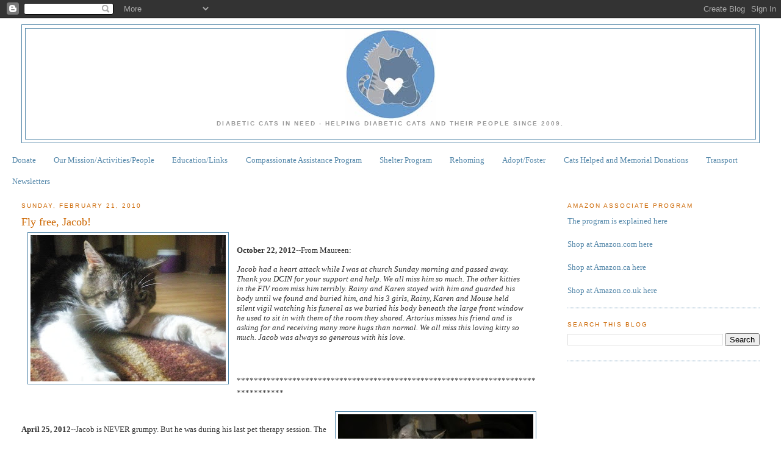

--- FILE ---
content_type: text/html; charset=UTF-8
request_url: https://fdmb-cin.blogspot.com/2010/02/jacob-in-sc.html
body_size: 15346
content:
<!DOCTYPE html>
<html dir='ltr'>
<head>
<link href='https://www.blogger.com/static/v1/widgets/2944754296-widget_css_bundle.css' rel='stylesheet' type='text/css'/>
<meta content='text/html; charset=UTF-8' http-equiv='Content-Type'/>
<meta content='blogger' name='generator'/>
<link href='https://fdmb-cin.blogspot.com/favicon.ico' rel='icon' type='image/x-icon'/>
<link href='http://fdmb-cin.blogspot.com/2010/02/jacob-in-sc.html' rel='canonical'/>
<link rel="alternate" type="application/atom+xml" title="Diabetic Cats in Need - Atom" href="https://fdmb-cin.blogspot.com/feeds/posts/default" />
<link rel="alternate" type="application/rss+xml" title="Diabetic Cats in Need - RSS" href="https://fdmb-cin.blogspot.com/feeds/posts/default?alt=rss" />
<link rel="service.post" type="application/atom+xml" title="Diabetic Cats in Need - Atom" href="https://www.blogger.com/feeds/7464270896711704774/posts/default" />

<link rel="alternate" type="application/atom+xml" title="Diabetic Cats in Need - Atom" href="https://fdmb-cin.blogspot.com/feeds/1053371109883452301/comments/default" />
<!--Can't find substitution for tag [blog.ieCssRetrofitLinks]-->
<link href='https://blogger.googleusercontent.com/img/b/R29vZ2xl/AVvXsEiWJ8myIUKhqAoLsPbegcajK4EWPtJkwUBZPNVhHQMkqAvBWujb4OsoXOVHYgtb9VXoMxzDio4kwgKNOomrwQ029ahaJJTltUbE3PkpT8yz4JMd30pLfghP8nfKwMW1PCVrE1IHIXpqEzYj/s320/Jacob+8-10.jpg' rel='image_src'/>
<meta content='http://fdmb-cin.blogspot.com/2010/02/jacob-in-sc.html' property='og:url'/>
<meta content='Fly free, Jacob!' property='og:title'/>
<meta content=' October 22, 2012-- From Maureen:   Jacob had a heart attack while I was at church Sunday morning and passed away.  Thank you DCIN for your ...' property='og:description'/>
<meta content='https://blogger.googleusercontent.com/img/b/R29vZ2xl/AVvXsEiWJ8myIUKhqAoLsPbegcajK4EWPtJkwUBZPNVhHQMkqAvBWujb4OsoXOVHYgtb9VXoMxzDio4kwgKNOomrwQ029ahaJJTltUbE3PkpT8yz4JMd30pLfghP8nfKwMW1PCVrE1IHIXpqEzYj/w1200-h630-p-k-no-nu/Jacob+8-10.jpg' property='og:image'/>
<title>Diabetic Cats in Need: Fly free, Jacob!</title>
<style id='page-skin-1' type='text/css'><!--
/*
-----------------------------------------------
Blogger Template Style
Name:     Minima Stretch
Date:     26 Feb 2004
----------------------------------------------- */
/* Variable definitions
====================
<Variable name="bgcolor" description="Page Background Color"
type="color" default="#fff">
<Variable name="textcolor" description="Text Color"
type="color" default="#333">
<Variable name="linkcolor" description="Link Color"
type="color" default="#58a">
<Variable name="pagetitlecolor" description="Blog Title Color"
type="color" default="#666">
<Variable name="descriptioncolor" description="Blog Description Color"
type="color" default="#999">
<Variable name="titlecolor" description="Post Title Color"
type="color" default="#c60">
<Variable name="bordercolor" description="Border Color"
type="color" default="#ccc">
<Variable name="sidebarcolor" description="Sidebar Title Color"
type="color" default="#999">
<Variable name="sidebartextcolor" description="Sidebar Text Color"
type="color" default="#666">
<Variable name="visitedlinkcolor" description="Visited Link Color"
type="color" default="#999">
<Variable name="bodyfont" description="Text Font"
type="font" default="normal normal 100% Georgia, Serif">
<Variable name="headerfont" description="Sidebar Title Font"
type="font"
default="normal normal 78% 'Trebuchet MS',Trebuchet,Arial,Verdana,Sans-serif">
<Variable name="pagetitlefont" description="Blog Title Font"
type="font"
default="normal normal 200% Georgia, Serif">
<Variable name="descriptionfont" description="Blog Description Font"
type="font"
default="normal normal 78% 'Trebuchet MS', Trebuchet, Arial, Verdana, Sans-serif">
<Variable name="postfooterfont" description="Post Footer Font"
type="font"
default="normal normal 78% 'Trebuchet MS', Trebuchet, Arial, Verdana, Sans-serif">
<Variable name="startSide" description="Start side in blog language"
type="automatic" default="left">
<Variable name="endSide" description="End side in blog language"
type="automatic" default="right">
*/
/* Use this with templates/template-twocol.html */
body {
background:#ffffff;
margin:0;
color:#333333;
font:x-small Georgia Serif;
font-size/* */:/**/small;
font-size: /**/small;
text-align: center;
}
a:link {
color:#5588aa;
text-decoration:none;
}
a:visited {
color:#5588aa;
text-decoration:none;
}
a:hover {
color:#cc6600;
text-decoration:underline;
}
a img {
border-width:0;
}
/* Header
-----------------------------------------------
*/
#header-wrapper {
margin:0 2% 10px;
border:1px solid #5588aa;
}
#header {
margin: 5px;
border: 1px solid #5588aa;
text-align: center;
color:#5588aa;
}
#header-inner {
background-position: center;
margin-left: auto;
margin-right: auto;
}
#header h1 {
margin:5px 5px 0;
padding:15px 20px .25em;
line-height:1.2em;
text-transform:uppercase;
letter-spacing:.2em;
font: normal bold 200% Georgia, Serif;
}
#header a {
color:#5588aa;
text-decoration:none;
}
#header a:hover {
color:#5588aa;
}
#header .description {
margin:0 5px 5px;
padding:0 20px 15px;
text-transform:uppercase;
letter-spacing:.2em;
line-height: 1.4em;
font: normal bold 78% 'Trebuchet MS', Trebuchet, Arial, Verdana, Sans-serif;
color: #999999;
}
#header img {
margin-left: auto;
margin-right: auto;
}
/* Outer-Wrapper
----------------------------------------------- */
#outer-wrapper {
margin:0;
padding:10px;
text-align:left;
font: normal normal 100% Georgia, Serif;
}
#main-wrapper {
margin-left: 2%;
width: 67%;
float: left;
display: inline;       /* fix for doubling margin in IE */
word-wrap: break-word; /* fix for long text breaking sidebar float in IE */
overflow: hidden;      /* fix for long non-text content breaking IE sidebar float */
}
#sidebar-wrapper {
margin-right: 2%;
width: 25%;
float: right;
display: inline;       /* fix for doubling margin in IE */
word-wrap: break-word; /* fix for long text breaking sidebar float in IE */
overflow: hidden;      /* fix for long non-text content breaking IE sidebar float */
}
/* Headings
----------------------------------------------- */
h2 {
margin:1.5em 0 .75em;
font:normal normal 78% 'Trebuchet MS',Trebuchet,Arial,Verdana,Sans-serif;
line-height: 1.4em;
text-transform:uppercase;
letter-spacing:.2em;
color:#cc6600;
}
/* Posts
-----------------------------------------------
*/
h2.date-header {
margin:1.5em 0 .5em;
}
.post {
margin:.5em 0 1.5em;
border-bottom:1px dotted #5588aa;
padding-bottom:1.5em;
}
.post h3 {
margin:.25em 0 0;
padding:0 0 4px;
font-size:140%;
font-weight:normal;
line-height:1.4em;
color:#cc6600;
}
.post h3 a, .post h3 a:visited, .post h3 strong {
display:block;
text-decoration:none;
color:#cc6600;
font-weight:normal;
}
.post h3 strong, .post h3 a:hover {
color:#333333;
}
.post-body {
margin:0 0 .75em;
line-height:1.6em;
}
.post-body blockquote {
line-height:1.3em;
}
.post-footer {
margin: .75em 0;
color:#cc6600;
text-transform:uppercase;
letter-spacing:.1em;
font: normal normal 78% 'Trebuchet MS', Trebuchet, Arial, Verdana, Sans-serif;
line-height: 1.4em;
}
.comment-link {
margin-left:.6em;
}
.post img, table.tr-caption-container {
padding:4px;
border:1px solid #5588aa;
}
.tr-caption-container img {
border: none;
padding: 0;
}
.post blockquote {
margin:1em 20px;
}
.post blockquote p {
margin:.75em 0;
}
/* Comments
----------------------------------------------- */
#comments h4 {
margin:1em 0;
font-weight: bold;
line-height: 1.4em;
text-transform:uppercase;
letter-spacing:.2em;
color: #cc6600;
}
#comments-block {
margin:1em 0 1.5em;
line-height:1.6em;
}
#comments-block .comment-author {
margin:.5em 0;
}
#comments-block .comment-body {
margin:.25em 0 0;
}
#comments-block .comment-footer {
margin:-.25em 0 2em;
line-height: 1.4em;
text-transform:uppercase;
letter-spacing:.1em;
}
#comments-block .comment-body p {
margin:0 0 .75em;
}
.deleted-comment {
font-style:italic;
color:gray;
}
.feed-links {
clear: both;
line-height: 2.5em;
}
#blog-pager-newer-link {
float: left;
}
#blog-pager-older-link {
float: right;
}
#blog-pager {
text-align: center;
}
/* Sidebar Content
----------------------------------------------- */
.sidebar {
color: #666666;
line-height: 1.5em;
}
.sidebar ul {
list-style:none;
margin:0 0 0;
padding:0 0 0;
}
.sidebar li {
margin:0;
padding-top:0;
padding-right:0;
padding-bottom:.25em;
padding-left:15px;
text-indent:-15px;
line-height:1.5em;
}
.sidebar .widget, .main .widget {
border-bottom:1px dotted #5588aa;
margin:0 0 1.5em;
padding:0 0 1.5em;
}
.main .Blog {
border-bottom-width: 0;
}
/* Profile
----------------------------------------------- */
.profile-img {
float: left;
margin-top: 0;
margin-right: 5px;
margin-bottom: 5px;
margin-left: 0;
padding: 4px;
border: 1px solid #5588aa;
}
.profile-data {
margin:0;
text-transform:uppercase;
letter-spacing:.1em;
font: normal normal 78% 'Trebuchet MS', Trebuchet, Arial, Verdana, Sans-serif;
color: #cc6600;
font-weight: bold;
line-height: 1.6em;
}
.profile-datablock {
margin:.5em 0 .5em;
}
.profile-textblock {
margin: 0.5em 0;
line-height: 1.6em;
}
.profile-link {
font: normal normal 78% 'Trebuchet MS', Trebuchet, Arial, Verdana, Sans-serif;
text-transform: uppercase;
letter-spacing: .1em;
}
/* Footer
----------------------------------------------- */
#footer {
width:660px;
clear:both;
margin:0 auto;
padding-top:15px;
line-height: 1.6em;
text-transform:uppercase;
letter-spacing:.1em;
text-align: center;
}

--></style>
<link href='https://www.blogger.com/dyn-css/authorization.css?targetBlogID=7464270896711704774&amp;zx=39a85248-1019-49e1-aaf8-a4073fcb066a' media='none' onload='if(media!=&#39;all&#39;)media=&#39;all&#39;' rel='stylesheet'/><noscript><link href='https://www.blogger.com/dyn-css/authorization.css?targetBlogID=7464270896711704774&amp;zx=39a85248-1019-49e1-aaf8-a4073fcb066a' rel='stylesheet'/></noscript>
<meta name='google-adsense-platform-account' content='ca-host-pub-1556223355139109'/>
<meta name='google-adsense-platform-domain' content='blogspot.com'/>

</head>
<body>
<div class='navbar section' id='navbar'><div class='widget Navbar' data-version='1' id='Navbar1'><script type="text/javascript">
    function setAttributeOnload(object, attribute, val) {
      if(window.addEventListener) {
        window.addEventListener('load',
          function(){ object[attribute] = val; }, false);
      } else {
        window.attachEvent('onload', function(){ object[attribute] = val; });
      }
    }
  </script>
<div id="navbar-iframe-container"></div>
<script type="text/javascript" src="https://apis.google.com/js/platform.js"></script>
<script type="text/javascript">
      gapi.load("gapi.iframes:gapi.iframes.style.bubble", function() {
        if (gapi.iframes && gapi.iframes.getContext) {
          gapi.iframes.getContext().openChild({
              url: 'https://www.blogger.com/navbar/7464270896711704774?po\x3d1053371109883452301\x26origin\x3dhttps://fdmb-cin.blogspot.com',
              where: document.getElementById("navbar-iframe-container"),
              id: "navbar-iframe"
          });
        }
      });
    </script><script type="text/javascript">
(function() {
var script = document.createElement('script');
script.type = 'text/javascript';
script.src = '//pagead2.googlesyndication.com/pagead/js/google_top_exp.js';
var head = document.getElementsByTagName('head')[0];
if (head) {
head.appendChild(script);
}})();
</script>
</div></div>
<div id='outer-wrapper'><div id='wrap2'>
<!-- skip links for text browsers -->
<span id='skiplinks' style='display:none;'>
<a href='#main'>skip to main </a> |
      <a href='#sidebar'>skip to sidebar</a>
</span>
<div id='header-wrapper'>
<div class='header section' id='header'><div class='widget Header' data-version='1' id='Header1'>
<div id='header-inner'>
<a href='https://fdmb-cin.blogspot.com/' style='display: block'>
<img alt='Diabetic Cats in Need' height='150px; ' id='Header1_headerimg' src='https://blogger.googleusercontent.com/img/b/R29vZ2xl/AVvXsEiAD4Bqd0a09Hd0ssayii__z_Cfv2cPhmGgW8i5_DoddN33vLonXGa_q-72XxCEKNfl9vGK9sh6jBnYCDimuQ_GsAiyLJfFLxYJ453gcj0r0oNpxeSXdfCBcsJ1MVWnQVaoNx0PYj99RxM/s1600/DCIN+New+Logo_Small.jpg' style='display: block' width='150px; '/>
</a>
<div class='descriptionwrapper'>
<p class='description'><span>Diabetic Cats in Need - Helping diabetic cats and their people since 2009.</span></p>
</div>
</div>
</div></div>
</div>
<div id='content-wrapper'>
<div id='crosscol-wrapper' style='text-align:center'>
<div class='crosscol section' id='crosscol'><div class='widget PageList' data-version='1' id='PageList1'>
<h2>Pages</h2>
<div class='widget-content'>
<ul>
<li>
<a href='https://fdmb-cin.blogspot.com/p/donate.html'>Donate</a>
</li>
<li>
<a href='https://fdmb-cin.blogspot.com/p/our-missionactivitiespeople.html'>Our Mission/Activities/People</a>
</li>
<li>
<a href='https://fdmb-cin.blogspot.com/p/educationlinks.html'>Education/Links</a>
</li>
<li>
<a href='https://fdmb-cin.blogspot.com/p/compassionate-assistance-program.html'>Compassionate Assistance Program</a>
</li>
<li>
<a href='https://fdmb-cin.blogspot.com/p/shelter-program.html'>Shelter Program</a>
</li>
<li>
<a href='https://fdmb-cin.blogspot.com/p/rehoming.html'>Rehoming</a>
</li>
<li>
<a href='https://fdmb-cin.blogspot.com/p/adoptfoster.html'>Adopt/Foster</a>
</li>
<li>
<a href='https://fdmb-cin.blogspot.com/p/cats-helped-in-2016.html'>Cats Helped and Memorial Donations</a>
</li>
<li>
<a href='https://fdmb-cin.blogspot.com/p/transport.html'>Transport</a>
</li>
<li>
<a href='https://fdmb-cin.blogspot.com/p/newsletters.html'>Newsletters</a>
</li>
</ul>
<div class='clear'></div>
</div>
</div></div>
</div>
<div id='main-wrapper'>
<div class='main section' id='main'><div class='widget Blog' data-version='1' id='Blog1'>
<div class='blog-posts hfeed'>

          <div class="date-outer">
        
<h2 class='date-header'><span>Sunday, February 21, 2010</span></h2>

          <div class="date-posts">
        
<div class='post-outer'>
<div class='post hentry'>
<a name='1053371109883452301'></a>
<h3 class='post-title entry-title'>
<a href='https://fdmb-cin.blogspot.com/2010/02/jacob-in-sc.html'>Fly free, Jacob!</a>
</h3>
<div class='post-header-line-1'></div>
<div class='post-body entry-content'>
<a href="https://blogger.googleusercontent.com/img/b/R29vZ2xl/AVvXsEiWJ8myIUKhqAoLsPbegcajK4EWPtJkwUBZPNVhHQMkqAvBWujb4OsoXOVHYgtb9VXoMxzDio4kwgKNOomrwQ029ahaJJTltUbE3PkpT8yz4JMd30pLfghP8nfKwMW1PCVrE1IHIXpqEzYj/s1600/Jacob+8-10.jpg" style="clear: left; float: left; margin-bottom: 1em; margin-right: 1em;"><img alt="" border="0" id="BLOGGER_PHOTO_ID_5536092373705149442" src="https://blogger.googleusercontent.com/img/b/R29vZ2xl/AVvXsEiWJ8myIUKhqAoLsPbegcajK4EWPtJkwUBZPNVhHQMkqAvBWujb4OsoXOVHYgtb9VXoMxzDio4kwgKNOomrwQ029ahaJJTltUbE3PkpT8yz4JMd30pLfghP8nfKwMW1PCVrE1IHIXpqEzYj/s320/Jacob+8-10.jpg" style="float: right; height: 240px; margin: 0px 0px 10px 10px; width: 320px;" /></a><br />
<b>October 22, 2012--</b>From Maureen: <i></i><br />
<blockquote>
<i>Jacob had a heart attack while I was at church Sunday morning and passed away.  Thank you DCIN for your support and help.  We all miss him so much.  The other kitties in the FIV room miss him terribly.  Rainy and Karen stayed with him and guarded his body until we found and buried him, and his 3 girls, Rainy, Karen and Mouse held silent vigil watching his funeral as we buried his body beneath the large front window he used to sit in with them of the room they shared.  Artorius misses his friend and is asking for and receiving many more hugs than normal.  We all miss this loving kitty so much.  Jacob was always so generous with his love.</i></blockquote>
<br />
<br />
*********************************************************************************<br />
<br />
<a href="https://blogger.googleusercontent.com/img/b/R29vZ2xl/AVvXsEhyFbOHrmuqlgqBGFx__Ww8_qQO51dgdVgB4mIlrwjLahEnUZxGI2voxqI9sS3by8AuLWUmJ8CS4DrC2lYUwIoMKjYl76cSLfk2U9H7dLcdNN9fgiDqIW55AtAZT0I2EasbxU_fv1IHFas7/s1600/Jacob+with+Franklin+9-10.jpg"><img alt="" border="0" id="BLOGGER_PHOTO_ID_5536092377131581042" src="https://blogger.googleusercontent.com/img/b/R29vZ2xl/AVvXsEhyFbOHrmuqlgqBGFx__Ww8_qQO51dgdVgB4mIlrwjLahEnUZxGI2voxqI9sS3by8AuLWUmJ8CS4DrC2lYUwIoMKjYl76cSLfk2U9H7dLcdNN9fgiDqIW55AtAZT0I2EasbxU_fv1IHFas7/s320/Jacob+with+Franklin+9-10.jpg" style="cursor: hand; cursor: pointer; float: right; height: 240px; margin: 0 0 10px 10px; width: 320px;" /></a><br />
<b>April 25, 2012--</b>Jacob is NEVER grumpy. But he was during his last pet therapy session. The reason? Pain. His mouth is inflamed and he has 3 broken canine teeth. With the required senior bloodwork, the dental with extractions, and the rescue discount for Our Lady of Mercy's Catnip Cottage, this is going to cost $600.<br />
<br />
Let's see whether we can get Jacob his dental so that he can get back to his pet therapy work. His fans at Life Care miss him!<br />
<object height="250" width="250"><param name="movie" value="//widget.chipin.com/widget/id/fa5b142a0bb2b18e"></param>
<param name="allowScriptAccess" value="always"></param>
<param name="wmode" value="transparent"></param>
<param name="color_scheme" value="blue"></param>
<embed src="//widget.chipin.com/widget/id/fa5b142a0bb2b18e" flashvars="color_scheme=blue" type="application/x-shockwave-flash" allowscriptaccess="always" wmode="transparent" width="250" height="250"></embed></object><br />
*********************************************************************************************************<br />
<br />
<b>December 21, 2011--</b>Maureen sent this update on Jacob: <br />
<blockquote>
"<i>Jacob's blog mentions his skin infection and fur issues. That is LONG behind him. His fur has been normal, thick and healthy for quite a long time now. He has no discernable allergies, so the fur loss was simply caused by the infection which we cleared up quite a long time ago. <br />
<br />
The blog also mentioned he was on Amitriptaline for stress. He was only on it a few months and weaned off that quite a long time ago. The stress was obviously caused by his stressful life conditions when he came into the Catnip Cottage.  He was homeless for an indeterminate amount of time, and lived in a vet's office for several months. Jacob is now a very happy boy and is quite easily one of the most laid-back, relaxed and loving big ole marshmallow's I've had in the Catnip Cottage. He is a steady, reliable fellow and a favorite for our Cat Therapy program.<br />
<br />
Jacob eats Taste of the Wild (the green bag) dry food, and he does eat canned food now when offered to him.  OK, I still wouldn't call him obese, but he IS... errr.... filled out generously?</i>"</blockquote>
**********************************************************************<br />
<br />
<span style="font-weight: bold;">Update 11/4/10--</span>Jacob is still with Maureen and still looking for a home. He has become an awesome therapy cat, but in September lost his therapy companion and best friend Franklin, shown with him in the second picture above. <br />
<br />
From a post by Maureen:<br />
<blockquote>
Jacob is doing mahvelous, baby. Simply MAHVELOUS. He STILL givse the BEST hugs! You'll never rest alone.... You'll NEVER recline alone.</blockquote>
DCIN collected funds to help finance Jacob's cardiology exam. Maureen's report after that exam on May 14, 2010: <br />
<blockquote>
The vet was very impressed with Jacob's improvement and condition. He didn't look anything like the vet was expecting, having read his charts before meeting him. Jacob put on a pound and a half since coming here. He is still diet-controlled.<br />
<br />
His heart murmer was even slightly less. Vet said such a thorough work-up was done by the vet who turned him over to me, and the ultrasound was very good and comprehensive that he does not need to refer him to another cardiologist. My vet can now manage Jacob's heart himself. No meds started for that yet, just that the vet will continue to follow it for now, particularly since he is seeing improvement in Jacob in the 2-3 months he's been here. So, we will not be needing to use Jacob's funds at DCIN right now, particularly because he has a guardian angel on the board that is sponsoring him. That will cover his visits with my vet and his medications.<br />
<br />
He does have a skin infection. That was what was causing the hair loss. He also does seem to have FHS, which is probably going hand in hand and caused the infection from Jacob's overgrooming. He received antibiotics for the infection and we are starting him on amitryptaline to try and help calm his stress.<br />
<br />
And of course, we are continuing Interferon for his FIV status.</blockquote>
DCIN forwarded all of Jacob's funds to Maureen to cover any of her costs for Catnip Cottage.<br />
<br />
****************************************************************<br />
<br />
<a href="http://photocache.petfinder.com/fotos/SC79/SC79.15857885-3-pn.jpg"><img alt="" border="0" src="https://lh3.googleusercontent.com/blogger_img_proxy/AEn0k_sSdVKNS_e2sMpczqYzvpZdYxBEUSvH73zJFLHPB0DuhJXdq8CsvVBSQoku6Cz8HZDHiNA-hrt7l5fCHI0au8nXmnC3rleZcRbkCFidzaq4kG7BA9-Pd8UPv0mrPMsTS-6-zcDj=s0-d" style="cursor: hand; cursor: pointer; float: left; height: 225px; margin: 0 10px 10px 0; width: 300px;"></a><a href="http://photocache.petfinder.com/fotos/SC79/SC79.15857885-2-pn.jpg"><img alt="" border="0" src="https://lh3.googleusercontent.com/blogger_img_proxy/AEn0k_sdthXhXN3E6qDLGBvjHyzoPpLVJZnu8vErPNDiwTF8PgXPS0aeRp_Gv--vqGpwdroSqIEKYyfkly1tR_g_3-HO3qEFPV9gMjK3pNVXigAjvuAp7sO2rH9wifrPZEOHSX6uEc0=s0-d" style="cursor: hand; cursor: pointer; float: left; height: 225px; margin: 0 10px 10px 0; width: 300px;"></a><a href="http://photocache.petfinder.com/fotos/SC79/SC79.15857885-1-pn.jpg"><img alt="" border="0" src="https://lh3.googleusercontent.com/blogger_img_proxy/AEn0k_vuovtyCrX0ENET5ygReSts-LnmqGyYu_TLWrIx9rufmByBL5gTUNp0oT7vp_qVDoD-uma0DzyA1CjKhC2ftxIAUe7Rdh1SrBvKhTLGL7kU09uLynozXU_WdK6ysIxTqtY-OVI=s0-d" style="cursor: hand; cursor: pointer; float: left; height: 225px; margin: 0 10px 10px 0; width: 200px;"></a><span style="font-weight: bold;">Update 4/13/10--</span>My husband thinks I'm doing our taxes, but I am finally updating you all on Jacob.<br />
<br />
Jacob is a 6YO, altered male, DSH classic tabby with white bicolor currently in foster with Maureen at Our Lady of Mercy&#8217;s Catnip Cottage. <br />
<br />
Jacob is a loving, sweet, and affectionate cat. He has NEVER met a soul he doesn't instantly love. This big boy is an absolute marshmallow - soft, squishable and sweet as he can be. Jacob just gives the very best hugs, and is liberal with offering massages! He is wonderful with cats, dogs, and kids. Jacob is one of Maurren's cat-therapy cats and has been doing very well at pet-therapy sessions thus far.<br />
<br />
Jacob is not declawed and is muscular and large, not obese or underweight, weighing 12 &#189;-13 lbs.<br />
<br />
Jacob is FIV positive and a diabetic. He was diagnosed diabetic shortly before Maureen took him in, on insulin for awhile, but Maureen has had him diet controlled since early March 2010. He is accustomed to occasional blood glucose testing.<br />
<br />
Jacob also has been diagnosed with a low-grade heart murmur and possible Hypertrophic Cardiomyopathy. His heart will be reevaluated in 3 months, a diagnosis and possible treatment plan mapped out. <br />
<br />
Jacob is Felv negative and his rabies, FCP, and Feline Leukemia vaccinations are current.<br />
<br />
Jacob was founds as a stray. When he was discovered to be FIV positive, the person finding him did not want to adopt him. When he also developed diabetes and a heart issue was discovered, the vet&#8217;s office that was trying to adopt him out was going to euthanize him as they did not think he would be adopted. That's when Maureen stepped in.<br />
<br />
Jacob has a great appetite. He may have food allergies that result in hot-spot skin problems, and Maureen is still working on figuring out what food or food ingredient may be causing it. Jacob prefers dry and eats it VERY well; he is free-fed dry. He will nibble at canned when he&#8217;s in the mood for it.<br />
<br />
Vet records for Jacob are available and will transfer with him. His current vet prefers all contact be through the rescue coordinator, which is Maureen.  <br />
<br />
If Jacob's adoption fails--Maureen says he <br />
<blockquote>
MUST MUST MUST be returned to us at any time or point in his life if the adoption does not work out.  We MUST be notified in advance if the current adopter who was approved to adopt Jacob by Our Lady of Mercy&#8217;s Catnip Cottage wishes to rehome or give Jacob to anyone else.  In such case, we MUST approve the new home and WILL follow up on the placement afterwards, if approved.  Microchips are implanted into all adopted cats prior to placement and are registered to Our Lady of Mercy&#8217;s Catnip Cottage, and we MUST remain on the notify list of microchips throughout the animal&#8217;s life. We will NOT waive these requirements because of distance or for any reason, ever. We will waive an adoption fee to a qualified adopter.</blockquote>
I love Maureen. Among all her other stellar attributes, she is so protective of her babies. <br />
<br />
As you can tell, adoption of Jacob will not be through DCIN processes but through Our Lady of Mercy's Catnip Cottage. Jacob's Petfinder page is <a href="http://www.petfinder.com/petdetail/15857885">here</a>. DCIN will help to coordinate his transport to a long-distance home.<br />
<br />
<br />
***********************************************************************<br />
<br />
<span style="font-weight: bold;">Original post--2/21/10--</span>Maureen of OLM Catnip Cottage sent this email to me.<br />
<br />
<blockquote>
From: christigrubb [mailto:christigrubb@hargray.com]<br />
Sent: Friday, February 19, 2010 11:19 AM<br />
To: Randy Millman<br />
Cc: director@palmettoanimalleague.com<br />
Subject: Re: Jacob RAH<br />
<br />
Hi everyone.<br />
Just an update on Jacob the FIV kitty.<br />
He has developed diabetes and was started on insulin yesterday. I believe that he will most likely be euthanized next week if a suitable home can not be found for him.<br />
Unfortunately, the diabetes diagnosis makes it much harder to place an already difficult to place cat.<br />
If you know of anyone who can foster or adopt this loveable guy, please contact me immediately!<br />
I can be reached at the clinic today and tomorrow or on my cell the rest of the weekend at 843-338-5394<br />
<br />
Thanks,<br />
<br />
Christi Grubb, LVT<br />
Head Technician<br />
Riverwalk Animal Hospital<br />
58 Browns Cove Road<br />
Ridgeland, SC 29936<br />
843-987-0844 phone<br />
843-987-1174 fax</blockquote>
<br />
Maureen has emailed the folks and said she would take Jacob in. Thank you so much Maureen.<br />
<br />
I have promised Maureen that Cats in Need would sponsor the costs of Jacob's diabetes treatment and any other medical care he would need for as long as she has him. To that purpose, I would ask people to help me build his treatment fund. There is no rush on getting monies because Cats in Need has a pretty healthy unrestricted balance right now, but I am putting Jacob on the ongoing fundraising list along with Ahi, The Orinch Boyz, and Bumperic. The PayPal account is ennis93 AT att.net. Diabetes supplies will be welcome. If Jacob is on Lantus, I know some of you will share extras you received from the free pen coupon last year.<br />
<br />
You may be aware that Maureen has closed the doors of Catnip Cottage to incoming cats because of outbreaks of FIV and FeLV. <a href="http://felinediabetes.com/FDMB/viewtopic.php?f=29&amp;t=5316">Her post on the FDMB is here.</a> Jacob is an exception to save him from euthanasia. I have the feeling that Jacob could be a transient diabetic. There's likely steroids involved, and dry food being fed at the vet's office, and stress on a compromised immune system. Amazing how many CIN diabetics go into remission just by settling into a home and getting off dry food.<br />
<br />
Jacob still needs a purrmanent home. He cannot stay forever at the Catnip Cottage. I have joined a number of Yahoo FIV groups and will be posting him there. I will post him on diabetic message boards as well. And I can hope that someone here will take him into his/her heart and home.<br />
<br />
Maureen or I will post additional information once Maureen gets him and assesses him.
<div style='clear: both;'></div>
</div>
<div class='post-footer'>
<div class='post-footer-line post-footer-line-1'><span class='post-author vcard'>
Posted by
<span class='fn'>Venita</span>
</span>
<span class='post-timestamp'>
at
<a class='timestamp-link' href='https://fdmb-cin.blogspot.com/2010/02/jacob-in-sc.html' rel='bookmark' title='permanent link'><abbr class='published' title='2010-02-21T10:34:00-05:00'>10:34&#8239;AM</abbr></a>
</span>
<span class='post-comment-link'>
</span>
<span class='post-icons'>
<span class='item-control blog-admin pid-10711474'>
<a href='https://www.blogger.com/post-edit.g?blogID=7464270896711704774&postID=1053371109883452301&from=pencil' title='Edit Post'>
<img alt='' class='icon-action' height='18' src='https://resources.blogblog.com/img/icon18_edit_allbkg.gif' width='18'/>
</a>
</span>
</span>
</div>
<div class='post-footer-line post-footer-line-2'><span class='post-labels'>
Labels:
<a href='https://fdmb-cin.blogspot.com/search/label/grey%20tabby%20white%20FIV%2B%20Jacob' rel='tag'>grey tabby white FIV+ Jacob</a>
</span>
</div>
<div class='post-footer-line post-footer-line-3'><span class='post-location'>
</span>
</div>
</div>
</div>
<div class='comments' id='comments'>
<a name='comments'></a>
<h4>1 comment:</h4>
<div id='Blog1_comments-block-wrapper'>
<dl class='avatar-comment-indent' id='comments-block'>
<dt class='comment-author ' id='c1872265249290744863'>
<a name='c1872265249290744863'></a>
<div class="avatar-image-container avatar-stock"><span dir="ltr"><a href="https://www.blogger.com/profile/01127077337743262149" target="" rel="nofollow" onclick="" class="avatar-hovercard" id="av-1872265249290744863-01127077337743262149"><img src="//www.blogger.com/img/blogger_logo_round_35.png" width="35" height="35" alt="" title="Connie - Tails from the Foster Kittens">

</a></span></div>
<a href='https://www.blogger.com/profile/01127077337743262149' rel='nofollow'>Connie - Tails from the Foster Kittens</a>
said...
</dt>
<dd class='comment-body' id='Blog1_cmt-1872265249290744863'>
<p>
Maureen, <br /><br />I am so sorry to hear about Jacob&#39;s passing.  My deepest condolences..
</p>
</dd>
<dd class='comment-footer'>
<span class='comment-timestamp'>
<a href='https://fdmb-cin.blogspot.com/2010/02/jacob-in-sc.html?showComment=1350922587428#c1872265249290744863' title='comment permalink'>
October 22, 2012 at 12:16&#8239;PM
</a>
<span class='item-control blog-admin pid-527155206'>
<a class='comment-delete' href='https://www.blogger.com/comment/delete/7464270896711704774/1872265249290744863' title='Delete Comment'>
<img src='https://resources.blogblog.com/img/icon_delete13.gif'/>
</a>
</span>
</span>
</dd>
</dl>
</div>
<p class='comment-footer'>
<a href='https://www.blogger.com/comment/fullpage/post/7464270896711704774/1053371109883452301' onclick=''>Post a Comment</a>
</p>
</div>
</div>

        </div></div>
      
</div>
<div class='blog-pager' id='blog-pager'>
<span id='blog-pager-newer-link'>
<a class='blog-pager-newer-link' href='https://fdmb-cin.blogspot.com/2010/02/marjories-marshall-dillon.html' id='Blog1_blog-pager-newer-link' title='Newer Post'>Newer Post</a>
</span>
<span id='blog-pager-older-link'>
<a class='blog-pager-older-link' href='https://fdmb-cin.blogspot.com/2010/02/kelly-in-eastern-pa.html' id='Blog1_blog-pager-older-link' title='Older Post'>Older Post</a>
</span>
<a class='home-link' href='https://fdmb-cin.blogspot.com/'>Home</a>
</div>
<div class='clear'></div>
<div class='post-feeds'>
<div class='feed-links'>
Subscribe to:
<a class='feed-link' href='https://fdmb-cin.blogspot.com/feeds/1053371109883452301/comments/default' target='_blank' type='application/atom+xml'>Post Comments (Atom)</a>
</div>
</div>
</div></div>
</div>
<div id='sidebar-wrapper'>
<div class='sidebar section' id='sidebar'><div class='widget Text' data-version='1' id='Text5'>
<h2 class='title'>Amazon Associate Program</h2>
<div class='widget-content'>
<a href="http://fdmb-cin.blogspot.com/2012/01/amazon.html">The program is explained here</a><br/><br/><a href="http://www.amazon.com/?_encoding=UTF8&amp;tag=diacatinnee-20">Shop at Amazon.com here</a><br/><br/><a target="_blank" href="http://www.amazon.ca/?_encoding=UTF8&amp;camp=15121&amp;creative=390961&amp;linkCode=ur2&amp;tag=diacatinnee0e-20">Shop at Amazon.ca here</a><img src="https://www.assoc-amazon.ca/e/ir?t=diacatinnee0e-20&amp;l=ur2&amp;o=15" alt="" style="border:none !important; margin:0px !important;" border="0" height="1" width="1" /><br/><br/><a target="_blank" href="http://www.amazon.co.uk/?_encoding=UTF8&camp=1634&creative=19450&linkCode=ur2&tag=diacatinnee-21">Shop at Amazon.co.uk here</a><img src="https://www.assoc-amazon.co.uk/e/ir?t=diacatinnee-21&l=ur2&o=2" width="1" height="1" border="0" alt="" style="border:none !important; margin:0px !important;" />
</div>
<div class='clear'></div>
</div><div class='widget BlogSearch' data-version='1' id='BlogSearch1'>
<h2 class='title'>Search This Blog</h2>
<div class='widget-content'>
<div id='BlogSearch1_form'>
<form action='https://fdmb-cin.blogspot.com/search' class='gsc-search-box' target='_top'>
<table cellpadding='0' cellspacing='0' class='gsc-search-box'>
<tbody>
<tr>
<td class='gsc-input'>
<input autocomplete='off' class='gsc-input' name='q' size='10' title='search' type='text' value=''/>
</td>
<td class='gsc-search-button'>
<input class='gsc-search-button' title='search' type='submit' value='Search'/>
</td>
</tr>
</tbody>
</table>
</form>
</div>
</div>
<div class='clear'></div>
</div><div class='widget Text' data-version='1' id='Text2'>
<div class='widget-content'>
<iframe src="http://www.facebook.com/plugins/likebox.php?href=http%3A%2F%2Fwww.facebook.com%2Fpages%2FDiabetic-Cats-in-Need%2F147717841924914&amp;width=292&amp;colorscheme=light&amp;connections=0&amp;stream=true&amp;header=true&amp;height=427" style="border: medium none; overflow: hidden; width: 292px; height: 427px;" allowtransparency="true" frameborder="0" scrolling="no"></iframe>
</div>
<div class='clear'></div>
</div><div class='widget Text' data-version='1' id='Text1'>
<h2 class='title'>2017 Memorial/Honorary Donations</h2>
<div class='widget-content'>
<span style="font-weight: normal;">Monica's <b>Atticus</b><br />Laura's <b>Bear</b><br />Cheri's <b>Caesar </b>(2017)<br /></span><span style="font-weight: normal;">Esther's <b>Cassie</b><br />Jesse's <b>Cedric </b>(2013)<br />Sarah's <b>Ciscero</b><br /></span><span style="font-weight: normal;">Denise's <b>Charlie</b><br />Rena's <b>Clide </b>(2013)<br />Nancy's <b>Cootie</b><br />Jillian's <b>Deer </b>(2016)<br />Jill's <b>Ebony </b>(2006)<br />Christine's <b>Frodo </b>(2017)<br />Nancy's <b>Ginger</b><br />Rachel's <b>Gypsy </b><br />Renae's<b> Harley </b>(2017)<br />Heather's <b>Henry Miles</b><br />Terri's <b>Isis<br /></b>Jaclyn's<b> Jetta</b> (2017)<b><br /></b>Amy's <b>Jibbit </b>(2014)</span><div style="font-weight: normal;"><span style="font-weight: normal;">Hayley's </span><span style="font-weight: normal;"><b>Kitkat</b></span></div><div style="font-weight: normal;"><span =""  style="font-size:100%;">Tana's <b>Louie</b><br /></span></div><div style="font-weight: normal;"><span =""  style="font-size:100%;">Heather's <b>Lucille James</b><br />Heather's <b>MaryAnn Elizabeth</b><br />Marnie's </span><b style="font-size: 100%;">Miles "Trouble" Kraft</b><span =""  style="font-size:100%;"> (2016)</span><b style="font-size: 100%;"><br /></b></div><div style="font-weight: normal;"><span style="font-weight: normal;">Tami's <b>Minou</b><br /></span></div><div style="font-weight: normal;"><span style="font-weight: normal;">Pamela's <span style="font-weight: bold;">Mr. Biggs<br /></span>Christine's <b>Murray</b><br /></span></div><div style="font-weight: normal;"><span style="font-weight: normal;">Kristina's <b>Oliver</b><br /></span></div><div style="font-weight: normal;"><span style="font-weight: normal;"><span style="font-weight: bold;"><span style="font-weight: normal;">Sandy's <b>Pixie </b>(2016)</span></span></span></div><div style="font-weight: normal;"><span style="font-weight: normal;">Cindy's<b> </b><span style="font-weight: bold;">Sabrina</span></span><br /><span style="font-weight: normal;"><span style="font-weight: bold;"><span style="font-weight: normal;"><span style="font-weight: normal;">Althea's <b>Sara</b></span></span></span></span></div><div style="font-weight: normal;"><span style="font-weight: normal;">Lynda's <b>Scruffy</b><br /></span></div><div style="font-weight: normal;"><span style="font-weight: normal;">Toni's<b> </b></span><span style="font-weight: bold;">Sewanee</span></div><div style="font-weight: normal;"><span style="font-weight: bold;"><span style="font-weight: normal;">Althea's <b>Snoopy</b><br /></span></span></div><div style="font-weight: normal;"><span style="font-weight: bold;"><span style="font-weight: normal;">Sharon's  </span><b>Sparky</b><span style="font-weight: normal;"> (2017)<br />Sarah's <b>Thomas O'Malley</b><br />Sue's <b>Tiffany </b>(2017)</span></span><br /><span style="font-weight: bold;"><span style="font-weight: normal;">Cara's <b>Wynken </b>(2016)</span></span></div><div style="font-weight: normal;"><span style="font-weight: bold;"><br /></span></div><div><br /></div>
</div>
<div class='clear'></div>
</div><div class='widget BlogArchive' data-version='1' id='BlogArchive1'>
<h2>Blog Archive</h2>
<div class='widget-content'>
<div id='ArchiveList'>
<div id='BlogArchive1_ArchiveList'>
<select id='BlogArchive1_ArchiveMenu'>
<option value=''>Blog Archive</option>
<option value='https://fdmb-cin.blogspot.com/2018/01/'>January 2018 (1)</option>
<option value='https://fdmb-cin.blogspot.com/2017/10/'>October 2017 (1)</option>
<option value='https://fdmb-cin.blogspot.com/2017/09/'>September 2017 (1)</option>
<option value='https://fdmb-cin.blogspot.com/2017/08/'>August 2017 (1)</option>
<option value='https://fdmb-cin.blogspot.com/2017/02/'>February 2017 (1)</option>
<option value='https://fdmb-cin.blogspot.com/2016/12/'>December 2016 (1)</option>
<option value='https://fdmb-cin.blogspot.com/2016/10/'>October 2016 (2)</option>
<option value='https://fdmb-cin.blogspot.com/2016/09/'>September 2016 (1)</option>
<option value='https://fdmb-cin.blogspot.com/2016/08/'>August 2016 (1)</option>
<option value='https://fdmb-cin.blogspot.com/2016/05/'>May 2016 (1)</option>
<option value='https://fdmb-cin.blogspot.com/2016/04/'>April 2016 (1)</option>
<option value='https://fdmb-cin.blogspot.com/2016/03/'>March 2016 (1)</option>
<option value='https://fdmb-cin.blogspot.com/2016/01/'>January 2016 (3)</option>
<option value='https://fdmb-cin.blogspot.com/2015/12/'>December 2015 (1)</option>
<option value='https://fdmb-cin.blogspot.com/2015/10/'>October 2015 (1)</option>
<option value='https://fdmb-cin.blogspot.com/2015/09/'>September 2015 (2)</option>
<option value='https://fdmb-cin.blogspot.com/2015/08/'>August 2015 (1)</option>
<option value='https://fdmb-cin.blogspot.com/2015/07/'>July 2015 (1)</option>
<option value='https://fdmb-cin.blogspot.com/2015/06/'>June 2015 (1)</option>
<option value='https://fdmb-cin.blogspot.com/2015/03/'>March 2015 (1)</option>
<option value='https://fdmb-cin.blogspot.com/2015/02/'>February 2015 (1)</option>
<option value='https://fdmb-cin.blogspot.com/2015/01/'>January 2015 (2)</option>
<option value='https://fdmb-cin.blogspot.com/2014/12/'>December 2014 (1)</option>
<option value='https://fdmb-cin.blogspot.com/2014/09/'>September 2014 (2)</option>
<option value='https://fdmb-cin.blogspot.com/2014/08/'>August 2014 (1)</option>
<option value='https://fdmb-cin.blogspot.com/2014/06/'>June 2014 (2)</option>
<option value='https://fdmb-cin.blogspot.com/2014/04/'>April 2014 (1)</option>
<option value='https://fdmb-cin.blogspot.com/2014/03/'>March 2014 (1)</option>
<option value='https://fdmb-cin.blogspot.com/2014/02/'>February 2014 (4)</option>
<option value='https://fdmb-cin.blogspot.com/2014/01/'>January 2014 (1)</option>
<option value='https://fdmb-cin.blogspot.com/2013/12/'>December 2013 (4)</option>
<option value='https://fdmb-cin.blogspot.com/2013/11/'>November 2013 (14)</option>
<option value='https://fdmb-cin.blogspot.com/2013/10/'>October 2013 (1)</option>
<option value='https://fdmb-cin.blogspot.com/2013/09/'>September 2013 (3)</option>
<option value='https://fdmb-cin.blogspot.com/2013/08/'>August 2013 (2)</option>
<option value='https://fdmb-cin.blogspot.com/2013/07/'>July 2013 (6)</option>
<option value='https://fdmb-cin.blogspot.com/2013/06/'>June 2013 (4)</option>
<option value='https://fdmb-cin.blogspot.com/2013/05/'>May 2013 (13)</option>
<option value='https://fdmb-cin.blogspot.com/2013/04/'>April 2013 (4)</option>
<option value='https://fdmb-cin.blogspot.com/2013/03/'>March 2013 (3)</option>
<option value='https://fdmb-cin.blogspot.com/2013/02/'>February 2013 (10)</option>
<option value='https://fdmb-cin.blogspot.com/2013/01/'>January 2013 (3)</option>
<option value='https://fdmb-cin.blogspot.com/2012/12/'>December 2012 (5)</option>
<option value='https://fdmb-cin.blogspot.com/2012/11/'>November 2012 (17)</option>
<option value='https://fdmb-cin.blogspot.com/2012/10/'>October 2012 (16)</option>
<option value='https://fdmb-cin.blogspot.com/2012/09/'>September 2012 (8)</option>
<option value='https://fdmb-cin.blogspot.com/2012/08/'>August 2012 (18)</option>
<option value='https://fdmb-cin.blogspot.com/2012/07/'>July 2012 (14)</option>
<option value='https://fdmb-cin.blogspot.com/2012/06/'>June 2012 (13)</option>
<option value='https://fdmb-cin.blogspot.com/2012/05/'>May 2012 (14)</option>
<option value='https://fdmb-cin.blogspot.com/2012/04/'>April 2012 (14)</option>
<option value='https://fdmb-cin.blogspot.com/2012/03/'>March 2012 (12)</option>
<option value='https://fdmb-cin.blogspot.com/2012/02/'>February 2012 (8)</option>
<option value='https://fdmb-cin.blogspot.com/2012/01/'>January 2012 (20)</option>
<option value='https://fdmb-cin.blogspot.com/2011/12/'>December 2011 (15)</option>
<option value='https://fdmb-cin.blogspot.com/2011/11/'>November 2011 (10)</option>
<option value='https://fdmb-cin.blogspot.com/2011/10/'>October 2011 (16)</option>
<option value='https://fdmb-cin.blogspot.com/2011/09/'>September 2011 (13)</option>
<option value='https://fdmb-cin.blogspot.com/2011/08/'>August 2011 (14)</option>
<option value='https://fdmb-cin.blogspot.com/2011/07/'>July 2011 (15)</option>
<option value='https://fdmb-cin.blogspot.com/2011/06/'>June 2011 (14)</option>
<option value='https://fdmb-cin.blogspot.com/2011/05/'>May 2011 (13)</option>
<option value='https://fdmb-cin.blogspot.com/2011/04/'>April 2011 (14)</option>
<option value='https://fdmb-cin.blogspot.com/2011/03/'>March 2011 (4)</option>
<option value='https://fdmb-cin.blogspot.com/2011/02/'>February 2011 (7)</option>
<option value='https://fdmb-cin.blogspot.com/2011/01/'>January 2011 (12)</option>
<option value='https://fdmb-cin.blogspot.com/2010/12/'>December 2010 (4)</option>
<option value='https://fdmb-cin.blogspot.com/2010/11/'>November 2010 (8)</option>
<option value='https://fdmb-cin.blogspot.com/2010/10/'>October 2010 (11)</option>
<option value='https://fdmb-cin.blogspot.com/2010/09/'>September 2010 (9)</option>
<option value='https://fdmb-cin.blogspot.com/2010/08/'>August 2010 (5)</option>
<option value='https://fdmb-cin.blogspot.com/2010/07/'>July 2010 (3)</option>
<option value='https://fdmb-cin.blogspot.com/2010/06/'>June 2010 (2)</option>
<option value='https://fdmb-cin.blogspot.com/2010/05/'>May 2010 (3)</option>
<option value='https://fdmb-cin.blogspot.com/2010/04/'>April 2010 (6)</option>
<option value='https://fdmb-cin.blogspot.com/2010/03/'>March 2010 (10)</option>
<option value='https://fdmb-cin.blogspot.com/2010/02/'>February 2010 (5)</option>
<option value='https://fdmb-cin.blogspot.com/2010/01/'>January 2010 (7)</option>
<option value='https://fdmb-cin.blogspot.com/2009/12/'>December 2009 (11)</option>
<option value='https://fdmb-cin.blogspot.com/2009/11/'>November 2009 (1)</option>
<option value='https://fdmb-cin.blogspot.com/2009/10/'>October 2009 (2)</option>
<option value='https://fdmb-cin.blogspot.com/2009/09/'>September 2009 (4)</option>
<option value='https://fdmb-cin.blogspot.com/2009/08/'>August 2009 (2)</option>
<option value='https://fdmb-cin.blogspot.com/2009/06/'>June 2009 (1)</option>
<option value='https://fdmb-cin.blogspot.com/2009/04/'>April 2009 (1)</option>
<option value='https://fdmb-cin.blogspot.com/2009/03/'>March 2009 (1)</option>
<option value='https://fdmb-cin.blogspot.com/2009/01/'>January 2009 (1)</option>
<option value='https://fdmb-cin.blogspot.com/2008/12/'>December 2008 (2)</option>
<option value='https://fdmb-cin.blogspot.com/2008/11/'>November 2008 (2)</option>
<option value='https://fdmb-cin.blogspot.com/2008/10/'>October 2008 (1)</option>
</select>
</div>
</div>
<div class='clear'></div>
</div>
</div></div>
</div>
<!-- spacer for skins that want sidebar and main to be the same height-->
<div class='clear'>&#160;</div>
</div>
<!-- end content-wrapper -->
<div id='footer-wrapper'>
<div class='footer no-items section' id='footer'></div>
</div>
</div></div>
<!-- end outer-wrapper -->

<script type="text/javascript" src="https://www.blogger.com/static/v1/widgets/2028843038-widgets.js"></script>
<script type='text/javascript'>
window['__wavt'] = 'AOuZoY7OtAuzgXkEoCXDxQ-UPtah5WGBrA:1769029967058';_WidgetManager._Init('//www.blogger.com/rearrange?blogID\x3d7464270896711704774','//fdmb-cin.blogspot.com/2010/02/jacob-in-sc.html','7464270896711704774');
_WidgetManager._SetDataContext([{'name': 'blog', 'data': {'blogId': '7464270896711704774', 'title': 'Diabetic Cats in Need', 'url': 'https://fdmb-cin.blogspot.com/2010/02/jacob-in-sc.html', 'canonicalUrl': 'http://fdmb-cin.blogspot.com/2010/02/jacob-in-sc.html', 'homepageUrl': 'https://fdmb-cin.blogspot.com/', 'searchUrl': 'https://fdmb-cin.blogspot.com/search', 'canonicalHomepageUrl': 'http://fdmb-cin.blogspot.com/', 'blogspotFaviconUrl': 'https://fdmb-cin.blogspot.com/favicon.ico', 'bloggerUrl': 'https://www.blogger.com', 'hasCustomDomain': false, 'httpsEnabled': true, 'enabledCommentProfileImages': true, 'gPlusViewType': 'FILTERED_POSTMOD', 'adultContent': false, 'analyticsAccountNumber': '', 'encoding': 'UTF-8', 'locale': 'en', 'localeUnderscoreDelimited': 'en', 'languageDirection': 'ltr', 'isPrivate': false, 'isMobile': false, 'isMobileRequest': false, 'mobileClass': '', 'isPrivateBlog': false, 'isDynamicViewsAvailable': true, 'feedLinks': '\x3clink rel\x3d\x22alternate\x22 type\x3d\x22application/atom+xml\x22 title\x3d\x22Diabetic Cats in Need - Atom\x22 href\x3d\x22https://fdmb-cin.blogspot.com/feeds/posts/default\x22 /\x3e\n\x3clink rel\x3d\x22alternate\x22 type\x3d\x22application/rss+xml\x22 title\x3d\x22Diabetic Cats in Need - RSS\x22 href\x3d\x22https://fdmb-cin.blogspot.com/feeds/posts/default?alt\x3drss\x22 /\x3e\n\x3clink rel\x3d\x22service.post\x22 type\x3d\x22application/atom+xml\x22 title\x3d\x22Diabetic Cats in Need - Atom\x22 href\x3d\x22https://www.blogger.com/feeds/7464270896711704774/posts/default\x22 /\x3e\n\n\x3clink rel\x3d\x22alternate\x22 type\x3d\x22application/atom+xml\x22 title\x3d\x22Diabetic Cats in Need - Atom\x22 href\x3d\x22https://fdmb-cin.blogspot.com/feeds/1053371109883452301/comments/default\x22 /\x3e\n', 'meTag': '', 'adsenseHostId': 'ca-host-pub-1556223355139109', 'adsenseHasAds': false, 'adsenseAutoAds': false, 'boqCommentIframeForm': true, 'loginRedirectParam': '', 'view': '', 'dynamicViewsCommentsSrc': '//www.blogblog.com/dynamicviews/4224c15c4e7c9321/js/comments.js', 'dynamicViewsScriptSrc': '//www.blogblog.com/dynamicviews/6e0d22adcfa5abea', 'plusOneApiSrc': 'https://apis.google.com/js/platform.js', 'disableGComments': true, 'interstitialAccepted': false, 'sharing': {'platforms': [{'name': 'Get link', 'key': 'link', 'shareMessage': 'Get link', 'target': ''}, {'name': 'Facebook', 'key': 'facebook', 'shareMessage': 'Share to Facebook', 'target': 'facebook'}, {'name': 'BlogThis!', 'key': 'blogThis', 'shareMessage': 'BlogThis!', 'target': 'blog'}, {'name': 'X', 'key': 'twitter', 'shareMessage': 'Share to X', 'target': 'twitter'}, {'name': 'Pinterest', 'key': 'pinterest', 'shareMessage': 'Share to Pinterest', 'target': 'pinterest'}, {'name': 'Email', 'key': 'email', 'shareMessage': 'Email', 'target': 'email'}], 'disableGooglePlus': true, 'googlePlusShareButtonWidth': 0, 'googlePlusBootstrap': '\x3cscript type\x3d\x22text/javascript\x22\x3ewindow.___gcfg \x3d {\x27lang\x27: \x27en\x27};\x3c/script\x3e'}, 'hasCustomJumpLinkMessage': false, 'jumpLinkMessage': 'Read more', 'pageType': 'item', 'postId': '1053371109883452301', 'postImageThumbnailUrl': 'https://blogger.googleusercontent.com/img/b/R29vZ2xl/AVvXsEiWJ8myIUKhqAoLsPbegcajK4EWPtJkwUBZPNVhHQMkqAvBWujb4OsoXOVHYgtb9VXoMxzDio4kwgKNOomrwQ029ahaJJTltUbE3PkpT8yz4JMd30pLfghP8nfKwMW1PCVrE1IHIXpqEzYj/s72-c/Jacob+8-10.jpg', 'postImageUrl': 'https://blogger.googleusercontent.com/img/b/R29vZ2xl/AVvXsEiWJ8myIUKhqAoLsPbegcajK4EWPtJkwUBZPNVhHQMkqAvBWujb4OsoXOVHYgtb9VXoMxzDio4kwgKNOomrwQ029ahaJJTltUbE3PkpT8yz4JMd30pLfghP8nfKwMW1PCVrE1IHIXpqEzYj/s320/Jacob+8-10.jpg', 'pageName': 'Fly free, Jacob!', 'pageTitle': 'Diabetic Cats in Need: Fly free, Jacob!'}}, {'name': 'features', 'data': {}}, {'name': 'messages', 'data': {'edit': 'Edit', 'linkCopiedToClipboard': 'Link copied to clipboard!', 'ok': 'Ok', 'postLink': 'Post Link'}}, {'name': 'template', 'data': {'isResponsive': false, 'isAlternateRendering': false, 'isCustom': false}}, {'name': 'view', 'data': {'classic': {'name': 'classic', 'url': '?view\x3dclassic'}, 'flipcard': {'name': 'flipcard', 'url': '?view\x3dflipcard'}, 'magazine': {'name': 'magazine', 'url': '?view\x3dmagazine'}, 'mosaic': {'name': 'mosaic', 'url': '?view\x3dmosaic'}, 'sidebar': {'name': 'sidebar', 'url': '?view\x3dsidebar'}, 'snapshot': {'name': 'snapshot', 'url': '?view\x3dsnapshot'}, 'timeslide': {'name': 'timeslide', 'url': '?view\x3dtimeslide'}, 'isMobile': false, 'title': 'Fly free, Jacob!', 'description': ' October 22, 2012-- From Maureen:   Jacob had a heart attack while I was at church Sunday morning and passed away.  Thank you DCIN for your ...', 'featuredImage': 'https://blogger.googleusercontent.com/img/b/R29vZ2xl/AVvXsEiWJ8myIUKhqAoLsPbegcajK4EWPtJkwUBZPNVhHQMkqAvBWujb4OsoXOVHYgtb9VXoMxzDio4kwgKNOomrwQ029ahaJJTltUbE3PkpT8yz4JMd30pLfghP8nfKwMW1PCVrE1IHIXpqEzYj/s320/Jacob+8-10.jpg', 'url': 'https://fdmb-cin.blogspot.com/2010/02/jacob-in-sc.html', 'type': 'item', 'isSingleItem': true, 'isMultipleItems': false, 'isError': false, 'isPage': false, 'isPost': true, 'isHomepage': false, 'isArchive': false, 'isLabelSearch': false, 'postId': 1053371109883452301}}]);
_WidgetManager._RegisterWidget('_NavbarView', new _WidgetInfo('Navbar1', 'navbar', document.getElementById('Navbar1'), {}, 'displayModeFull'));
_WidgetManager._RegisterWidget('_HeaderView', new _WidgetInfo('Header1', 'header', document.getElementById('Header1'), {}, 'displayModeFull'));
_WidgetManager._RegisterWidget('_PageListView', new _WidgetInfo('PageList1', 'crosscol', document.getElementById('PageList1'), {'title': 'Pages', 'links': [{'isCurrentPage': false, 'href': 'https://fdmb-cin.blogspot.com/p/donate.html', 'id': '2971620391272505013', 'title': 'Donate'}, {'isCurrentPage': false, 'href': 'https://fdmb-cin.blogspot.com/p/our-missionactivitiespeople.html', 'id': '660854705100571919', 'title': 'Our Mission/Activities/People'}, {'isCurrentPage': false, 'href': 'https://fdmb-cin.blogspot.com/p/educationlinks.html', 'id': '4834286748915237997', 'title': 'Education/Links'}, {'isCurrentPage': false, 'href': 'https://fdmb-cin.blogspot.com/p/compassionate-assistance-program.html', 'id': '3972937940216953930', 'title': 'Compassionate Assistance Program'}, {'isCurrentPage': false, 'href': 'https://fdmb-cin.blogspot.com/p/shelter-program.html', 'id': '99981927559602322', 'title': 'Shelter Program'}, {'isCurrentPage': false, 'href': 'https://fdmb-cin.blogspot.com/p/rehoming.html', 'id': '3656297861008365845', 'title': 'Rehoming'}, {'isCurrentPage': false, 'href': 'https://fdmb-cin.blogspot.com/p/adoptfoster.html', 'id': '4760779945028508870', 'title': 'Adopt/Foster'}, {'isCurrentPage': false, 'href': 'https://fdmb-cin.blogspot.com/p/cats-helped-in-2016.html', 'id': '8749817798857957342', 'title': 'Cats Helped and Memorial Donations'}, {'isCurrentPage': false, 'href': 'https://fdmb-cin.blogspot.com/p/transport.html', 'id': '1405754890630162359', 'title': 'Transport'}, {'isCurrentPage': false, 'href': 'https://fdmb-cin.blogspot.com/p/newsletters.html', 'id': '2458429893358292669', 'title': 'Newsletters'}], 'mobile': false, 'showPlaceholder': true, 'hasCurrentPage': false}, 'displayModeFull'));
_WidgetManager._RegisterWidget('_BlogView', new _WidgetInfo('Blog1', 'main', document.getElementById('Blog1'), {'cmtInteractionsEnabled': false, 'lightboxEnabled': true, 'lightboxModuleUrl': 'https://www.blogger.com/static/v1/jsbin/4049919853-lbx.js', 'lightboxCssUrl': 'https://www.blogger.com/static/v1/v-css/828616780-lightbox_bundle.css'}, 'displayModeFull'));
_WidgetManager._RegisterWidget('_TextView', new _WidgetInfo('Text5', 'sidebar', document.getElementById('Text5'), {}, 'displayModeFull'));
_WidgetManager._RegisterWidget('_BlogSearchView', new _WidgetInfo('BlogSearch1', 'sidebar', document.getElementById('BlogSearch1'), {}, 'displayModeFull'));
_WidgetManager._RegisterWidget('_TextView', new _WidgetInfo('Text2', 'sidebar', document.getElementById('Text2'), {}, 'displayModeFull'));
_WidgetManager._RegisterWidget('_TextView', new _WidgetInfo('Text1', 'sidebar', document.getElementById('Text1'), {}, 'displayModeFull'));
_WidgetManager._RegisterWidget('_BlogArchiveView', new _WidgetInfo('BlogArchive1', 'sidebar', document.getElementById('BlogArchive1'), {'languageDirection': 'ltr', 'loadingMessage': 'Loading\x26hellip;'}, 'displayModeFull'));
</script>
</body>
</html>